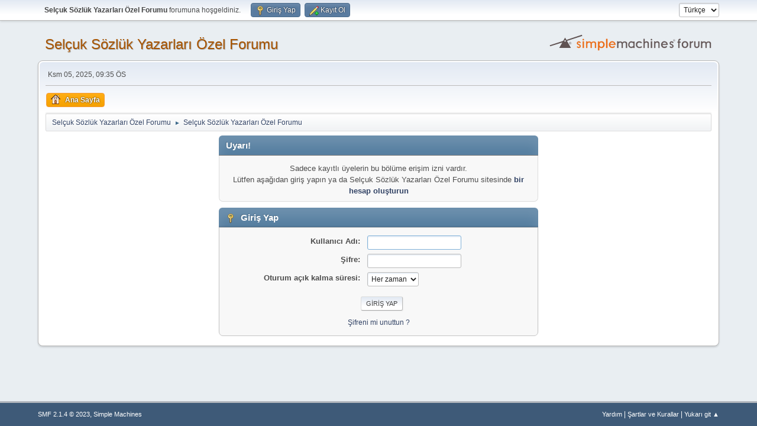

--- FILE ---
content_type: text/html; charset=UTF-8
request_url: https://www.selcuksozluk.org/?sslRedirect
body_size: 2576
content:
<!DOCTYPE html>
<html lang="tr-TR">
<head>
	<meta charset="UTF-8">
	<link rel="stylesheet" href="https://www.selcuksozluk.org/Themes/default/css/minified_51ceecef0ad0632120fc21749f41a846.css?smf214_1682969792">
	<style>
	img.avatar { max-width: 65px !important; max-height: 65px !important; }
	
	</style>
	<script>
		var smf_theme_url = "https://www.selcuksozluk.org/Themes/default";
		var smf_default_theme_url = "https://www.selcuksozluk.org/Themes/default";
		var smf_images_url = "https://www.selcuksozluk.org/Themes/default/images";
		var smf_smileys_url = "https://www.selcuksozluk.org/Smileys";
		var smf_smiley_sets = "fugue,alienine";
		var smf_smiley_sets_default = "fugue";
		var smf_avatars_url = "https://www.selcuksozluk.org/avatars";
		var smf_scripturl = "https://www.selcuksozluk.org/index.php?PHPSESSID=89ce20c4f0447aa8d8c6dd53564f5ee1&amp;";
		var smf_iso_case_folding = false;
		var smf_charset = "UTF-8";
		var smf_session_id = "c72535d369649cea5161587b7fe1b963";
		var smf_session_var = "bd2eecf7da";
		var smf_member_id = 0;
		var ajax_notification_text = 'Yükleniyor...';
		var help_popup_heading_text = 'Kayboldunuz? Açıklamayım:';
		var banned_text = 'Üzgünüz Ziyaretçi, bu forum\'dan yasaklandınız!.';
		var smf_txt_expand = 'Genişlet';
		var smf_txt_shrink = 'Küçült';
		var smf_collapseAlt = 'Sakla';
		var smf_expandAlt = 'Çevrimiçi gösterilecekler';
		var smf_quote_expand = false;
		var allow_xhjr_credentials = false;
	</script>
	<script src="https://ajax.googleapis.com/ajax/libs/jquery/3.6.3/jquery.min.js"></script>
	<script src="https://www.selcuksozluk.org/Themes/default/scripts/minified_9885ad5842c9da9070711b54f720ce18.js?smf214_1682969792"></script>
	<script>
	var smf_you_sure ='Bunu yapmak istediğinize emin misiniz?';
	</script>
	<title>Giriş Yap</title>
	<meta name="viewport" content="width=device-width, initial-scale=1">
	<meta property="og:site_name" content="Selçuk Sözlük Yazarları Özel Forumu">
	<meta property="og:title" content="Giriş Yap">
	<meta property="og:description" content="Giriş Yap">
	<meta name="description" content="Giriş Yap">
	<meta name="theme-color" content="#557EA0">
	<link rel="help" href="https://www.selcuksozluk.org/index.php?PHPSESSID=89ce20c4f0447aa8d8c6dd53564f5ee1&amp;action=help">
	<link rel="contents" href="https://www.selcuksozluk.org/index.php?PHPSESSID=89ce20c4f0447aa8d8c6dd53564f5ee1&amp;">
</head>
<body id="chrome" class="action_home">
<div id="footerfix">
	<div id="top_section">
		<div class="inner_wrap">
			<ul class="floatleft" id="top_info">
				<li class="welcome">
					<strong>Selçuk Sözlük Yazarları Özel Forumu</strong> forumuna hoşgeldiniz.
				</li>
				<li class="button_login">
					<a href="https://www.selcuksozluk.org/index.php?PHPSESSID=89ce20c4f0447aa8d8c6dd53564f5ee1&amp;action=login" class="open" onclick="return reqOverlayDiv(this.href, 'Giriş Yap', 'login');">
						<span class="main_icons login"></span>
						<span class="textmenu">Giriş Yap</span>
					</a>
				</li>
				<li class="button_signup">
					<a href="https://www.selcuksozluk.org/index.php?PHPSESSID=89ce20c4f0447aa8d8c6dd53564f5ee1&amp;action=signup" class="open">
						<span class="main_icons regcenter"></span>
						<span class="textmenu">Kayıt Ol</span>
					</a>
				</li>
			</ul>
			<form id="languages_form" method="get" class="floatright">
				<select id="language_select" name="language" onchange="this.form.submit()">
					<option value="english">English</option>
					<option value="turkish" selected="selected">Türkçe</option>
				</select>
				<noscript>
					<input type="submit" value="Git">
				</noscript>
			</form>
		</div><!-- .inner_wrap -->
	</div><!-- #top_section -->
	<div id="header">
		<h1 class="forumtitle">
			<a id="top" href="https://www.selcuksozluk.org/index.php?PHPSESSID=89ce20c4f0447aa8d8c6dd53564f5ee1&amp;">Selçuk Sözlük Yazarları Özel Forumu</a>
		</h1>
		<img id="smflogo" src="https://www.selcuksozluk.org/Themes/default/images/smflogo.svg" alt="Simple Machines Forum" title="Simple Machines Forum">
	</div>
	<div id="wrapper">
		<div id="upper_section">
			<div id="inner_section">
				<div id="inner_wrap" class="hide_720">
					<div class="user">
						<time datetime="2025-11-06T02:35:10Z">Ksm 05, 2025, 09:35 ÖS</time>
					</div>
				</div>
				<a class="mobile_user_menu">
					<span class="menu_icon"></span>
					<span class="text_menu">Ana Menü</span>
				</a>
				<div id="main_menu">
					<div id="mobile_user_menu" class="popup_container">
						<div class="popup_window description">
							<div class="popup_heading">Ana Menü
								<a href="javascript:void(0);" class="main_icons hide_popup"></a>
							</div>
							
					<ul class="dropmenu menu_nav">
						<li class="button_home">
							<a class="active" href="https://www.selcuksozluk.org/index.php?PHPSESSID=89ce20c4f0447aa8d8c6dd53564f5ee1&amp;">
								<span class="main_icons home"></span><span class="textmenu">Ana Sayfa</span>
							</a>
						</li>
					</ul><!-- .menu_nav -->
						</div>
					</div>
				</div>
				<div class="navigate_section">
					<ul>
						<li>
							<a href="https://www.selcuksozluk.org/index.php?PHPSESSID=89ce20c4f0447aa8d8c6dd53564f5ee1&amp;"><span>Selçuk Sözlük Yazarları Özel Forumu</span></a>
						</li>
						<li class="last">
							<span class="dividers"> &#9658; </span>
							<a href="https://www.selcuksozluk.org/index.php?PHPSESSID=89ce20c4f0447aa8d8c6dd53564f5ee1&amp;"><span>Selçuk Sözlük Yazarları Özel Forumu</span></a>
						</li>
					</ul>
				</div><!-- .navigate_section -->
			</div><!-- #inner_section -->
		</div><!-- #upper_section -->
		<div id="content_section">
			<div id="main_content_section">
	<form action="https://www.selcuksozluk.org/index.php?PHPSESSID=89ce20c4f0447aa8d8c6dd53564f5ee1&amp;action=login2" method="post" accept-charset="UTF-8" name="frmLogin" id="frmLogin">
		<div class="login">
			<div class="cat_bar">
				<h3 class="catbg">Uyarı!</h3>
			</div>
			<p class="information centertext">
				Sadece kayıtlı üyelerin bu bölüme erişim izni vardır.<br>Lütfen aşağıdan giriş yapın ya da Selçuk Sözlük Yazarları Özel Forumu sitesinde <a href="https://www.selcuksozluk.org/index.php?PHPSESSID=89ce20c4f0447aa8d8c6dd53564f5ee1&amp;action=signup">bir hesap oluşturun</a>
			<div class="cat_bar">
				<h3 class="catbg">
					<span class="main_icons login"></span> Giriş Yap
				</h3>
			</div>
			<div class="roundframe">
				<dl>
					<dt>Kullanıcı Adı:</dt>
					<dd><input type="text" name="user" size="20"></dd>
					<dt>Şifre:</dt>
					<dd><input type="password" name="passwrd" size="20"></dd>
					<dt>Oturum açık kalma süresi:</dt>
					<dd>
							<select name="cookielength" id="cookielength">
								<option value="3153600" selected>Her zaman</option>
								<option value="60">1 Saat</option>
								<option value="1440">1 Gün</option>
								<option value="10080">1 Hafta</option>
								<option value="43200">1 Ay</option>
							</select>
					</dd>
				</dl>
				<p class="centertext">
					<input type="submit" value="Giriş Yap" class="button">
				</p>
				<p class="centertext smalltext">
					<a href="https://www.selcuksozluk.org/index.php?PHPSESSID=89ce20c4f0447aa8d8c6dd53564f5ee1&amp;action=reminder">Şifreni mi unuttun ?</a>
				</p>
			</div>
			<input type="hidden" name="bd2eecf7da" value="c72535d369649cea5161587b7fe1b963">
			<input type="hidden" name="c5579af815c7" value="4a2839eaea0e4a4ccc8b8757401393d9">
		</div><!-- .login -->
	</form>
	<script>
		document.forms.frmLogin.user.focus();
	</script>
			</div><!-- #main_content_section -->
		</div><!-- #content_section -->
	</div><!-- #wrapper -->
</div><!-- #footerfix -->
	<div id="footer">
		<div class="inner_wrap">
		<ul>
			<li class="floatright"><a href="https://www.selcuksozluk.org/index.php?PHPSESSID=89ce20c4f0447aa8d8c6dd53564f5ee1&amp;action=help">Yardım</a> | <a href="https://www.selcuksozluk.org/index.php?PHPSESSID=89ce20c4f0447aa8d8c6dd53564f5ee1&amp;action=agreement">Şartlar ve Kurallar</a> | <a href="#top_section">Yukarı git &#9650;</a></li>
			<li class="copyright"><a href="https://www.selcuksozluk.org/index.php?PHPSESSID=89ce20c4f0447aa8d8c6dd53564f5ee1&amp;action=credits" title="Lisans" target="_blank" rel="noopener">SMF 2.1.4 &copy; 2023</a>, <a href="https://www.simplemachines.org" title="Simple Machines" target="_blank" rel="noopener">Simple Machines</a></li>
		</ul>
		</div>
	</div><!-- #footer -->
<script>
window.addEventListener("DOMContentLoaded", function() {
	function triggerCron()
	{
		$.get('https://www.selcuksozluk.org' + "/cron.php?ts=1762396500");
	}
	window.setTimeout(triggerCron, 1);
	function triggerCron()
	{
		$.get('https://www.selcuksozluk.org' + "/cron.php?ts=1762396500");
	}
	window.setTimeout(triggerCron, 1);
});
</script>
</body>
</html>